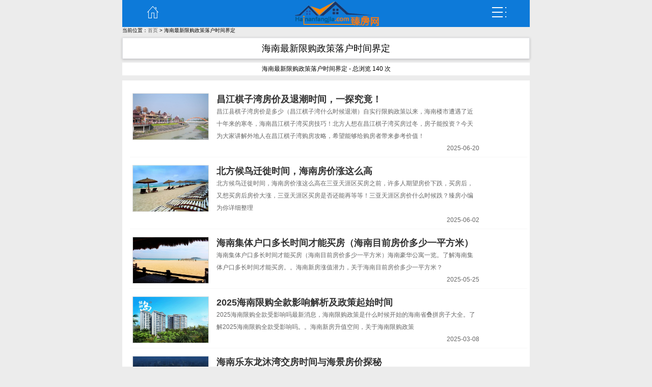

--- FILE ---
content_type: text/html; charset=utf-8
request_url: http://changjiang.91xinfang.com/tag164863/
body_size: 9404
content:
<!DOCTYPE html><!DOCTYPE html>
<html>
<head>
<meta http-equiv="Content-Type" content="text/html; charset=UTF-8">
<meta name="viewport" content="width=device-width, initial-scale=1.0, maximum-scale=1.0, user-scalable=no" />
<meta name="applicable-device" content="pc,mobile">
<meta name="format-detection" content="telephone=no" />
<meta name="apple-mobile-web-app-capable" content="yes" />
<meta http-equiv="Cache-Control" content="no-transform" />
<meta name="apple-mobile-web-app-status-bar-style" content="black" />
<title>海南最新限购政策落户时间界定 - 91新房</title>
<meta name="Keywords" content="海南最新限购政策落户时间界定">
<meta name="description" content="提供海南最新限购政策落户时间界定，海南房子在社区环境上比较优质，适宜大家居住。海南除了在自然因素上具有良好的表现外，海南的人文风光也是房屋升值比较重要的资源，海南有着彝族、黎族等少数民族自治区域，少数民族风格以及海洋文化塑造下的海南人民热情好客，海南省也随着经济发展不断发生变化，社会稳定和谐，成为适宜大家居住的良好居所。" />
<link rel="shortcut icon" href="/favicon.ico" type="image/x-icon">
<link rel="stylesheet" href="/style/css/base.css?m3463G" />
<link rel="stylesheet" href="/style/css/tag.css?s5504W" />
<script src="/style/js/jquery.js"></script>
<script src="/style/js/base.js"></script>
<style type="text/css">
.essay_loupan {background: #fff;margin:10px 0;height:120px;padding:15px;font-size:14px;color:#666;border-bottom: 1px solid #EDEDED;}
.essay_loupan ul {float: left;width: 100%;}
.imgs {float: left;width: 30%;height:110px;text-align:center;}
.imgs img {height: 110px;width: 98%;}
.txtpy {float: left;margin-left:3%;width:66%;text-align:center;height: 30px;}
.txtpy a{float: left;width:100%;color: #3A5FCD;font-weight:bold;font-size: 18px;padding-bottom:5px;text-align:center;border-bottom:1px dashed #e7e7e7;}
.txtpy a:hover{ color:#f00;}
.txtpy span {text-align:left;height: 30px;line-height: 30px;}
.tc i {font-weight: bold;font-size:20px;color:#EE0000;font-family: Georgia;}
.tc {float: left;margin-left:3%;padding:3px;font-size: 14px;width:67%;white-space:nowrap; overflow:hidden;text-overflow:ellipsis;}
.tm {float: right;width:100%;text-align:right;white-space:nowrap; overflow:hidden;text-overflow:ellipsis;}
.tm a {padding-right:10px;font-size: 12px;color: #888;}
</style>
</head>
<body>
<div class="overflow clearfix apply-top border-bom">
        <a href="/" class="apply-home">主页</a>
        <h2><img src="/style/logo.png" alt="91新房"></h2>
        <a href="#" class="apply-pup">弹出</a></div>
<header class="i-icon mg-auto overflow area clearfix" id="apply-pup-icon">
<div id="head">
    <div class="search" style="padding:10px 0;">
		<a class="city" id="Button1" onclick="ShowDiv('MyDiv','fade')">昌江</a>
        <div class="searchBox">
 <form action="/index.php" method="get">
<input type="hidden" name="m" value="search"/><input type="hidden" name="c" value="index"/><input type="hidden" name="a" value="init"/><input type="hidden" name="siteid" value="1" id="siteid"/>
<select name="typeid"><option value="11" selected="selected"></option></select>
<input class="ipt" name="q" class="full-width rounds has-border"  type="text" onfocus="if(this.value=='请输入楼盘名称、地址') {this.value='';}" onblur="if(this.value=='') {this.value='请输入楼盘名称、地址';}" value="请输入楼盘名称、地址">
                <button id="keywords_submit_layer">搜索</button>
            </form> 
        </div>
    </div></div>
<div class="icon_new">
 <li><a href='/fangjia/'><ins class="fa fa-line-chart"></ins><span>房价</span></a></li>
 <li><a href='/loupan/'><ins class="fa fa-home"></ins><span>楼盘</span></a></li>
 <li><a href='/news/'><ins class="fa fa-pied-piper"></ins><span>资讯</span></a></li>
<li><a href="/baike/"><ins class="fa fa-book"></ins><span>百科</span></a></li>
 <li><a href='/dongtai/'><ins class="fa fa-shopping-cart"></ins><span>动态</span></a></li></div>
<script>
$(".apply-pup").click(function(){
 	$("#apply-pup-icon").slideToggle(350);	
	return false;
});
</script></header>
<!--弹出层时背景层DIV-->
<div id="fade" class="black_overlay"></div>
  <div id="MyDiv" class="city_link">
    <div class="qxc">
	  <span class="qql"><ins class="fa fa-globe"></ins>区域选择 - 当前区域：昌江</span>
      <span class="qqr" onclick="CloseDiv('MyDiv','fade')"><ins class="fa fa-times"></ins></span>
    </div>
    <div class="city_list"><h2><a href="http://www.91xinfang.com/">海南房产</a></h2>
 <div class="cities">
<ul class="ttok">
<h2>北：</h2>
<li><a href="http://haikou.91xinfang.com/" target="_blank">海口</a></li>
<li><a href="http://chengmai.91xinfang.com/" target="_blank">澄迈</a></li>
<li><a href="http://lingao.91xinfang.com/" target="_blank">临高</a></li></ul>
<ul class="ttok">
<h2>东：</h2>
<li><a href="http://wenchang.91xinfang.com/" target="_blank">文昌</a></li>
<li><a href="http://qionghai.91xinfang.com/" target="_blank">琼海</a></li>
<li><a href="http://wanning.91xinfang.com/" target="_blank">万宁</a></li></ul>
<ul class="ttok">
<h2>南：</h2>
<li><a href="http://sanya.91xinfang.com/" target="_blank">三亚</a></li>
<li><a href="http://lingshui.91xinfang.com/" target="_blank">陵水</a></li>
<li><a href="http://ledong.91xinfang.com/" target="_blank">乐东</a></li></ul>
<ul class="ttok">
<h2>西：</h2>
<li><a href="http://danzhou.91xinfang.com/" target="_blank">儋州</a></li>
<li><a href="http://dongfang.91xinfang.com/" target="_blank">东方</a></li>
<li><a href="http://changjiang.91xinfang.com/" target="_blank">昌江</a></li></ul>
<ul class="ttok">
<h2>中：</h2>
<li><a href="http://dingan.91xinfang.com/" target="_blank">定安</a></li>
<li><a href="http://tunchang.91xinfang.com/" target="_blank">屯昌</a></li>
<li><a href="http://baoting.91xinfang.com/" target="_blank">保亭</a></li>
<li><a href="http://wzs.91xinfang.com/" target="_blank">五指山</a></li></ul></div>
<div class="img"><img src="/style/city.png" alt="海南房产"></div></div></div>
<!--正文开始-->
<script>
var _czc = _czc || [];
(function () {
	var um = document.createElement("script");
	um.src = "https://v1.cnzz.com/z.js?id=1281414408&async=1";
	var s = document.getElementsByTagName("script")[0];
	s.parentNode.insertBefore(um, s);
})();
</script>

<div class="mian">
<div class="weizhi">当前位置：<a href="/">首页</a> > 海南最新限购政策落户时间界定 </div>
<div class="item-title">
<h1 class="title">海南最新限购政策落户时间界定</h1></div>
<div class="h2">海南最新限购政策落户时间界定 - 总浏览 <font>140</font> 次</div>
<div class="article_list">
<div class="news">
<ul>
<li class="phbcon">
<div class="leftimg" ><a href="http://changjiang.91xinfang.com/news/92349.html" target="_blank"><img class="lazyload" data-original="/uploadfile/2025/0620/202506200820358396.jpg" alt=""></a></div>
<div class="righttxt">
<h3><a href="http://changjiang.91xinfang.com/news/92349.html" target="_blank">昌江棋子湾房价及退潮时间，一探究竟！</a></h3>
<p><span class="peu">昌江县棋子湾房价是多少（昌江棋子湾什么时候退潮）自实行限购政策以来，海南楼市遭遇了近十年来的寒冬，海南昌江棋子湾买房技巧！北方人想在昌江棋子湾买房过冬，房子能投资？今天为大家讲解外地人在昌江棋子湾购房攻略，希望能够给购房者带来参考价值！</span></p>
<p><span class="peww">2025-06-20</span></p></div></li>
<li class="phbcon">
<div class="leftimg" ><a href="http://sanya.91xinfang.com/news/91713.html" target="_blank"><img class="lazyload" data-original="/uploadfile/20250602/202506020334362688.jpg" alt=""></a></div>
<div class="righttxt">
<h3><a href="http://sanya.91xinfang.com/news/91713.html" target="_blank">北方候鸟迁徙时间，海南房价涨这么高</a></h3>
<p><span class="peu">北方候鸟迁徙时间，海南房价涨这么高在三亚天涯区买房之前，许多人期望房价下跌，买房后，又想买房后房价大涨，三亚天涯区买房是否还能再等等！三亚天涯区房价什么时候跌？臻房小编为你详细整理    </span></p>
<p><span class="peww">2025-06-02</span></p></div></li>
<li class="phbcon">
<div class="leftimg" ><a href="http://www.91xinfang.com/news/91446.html" target="_blank"><img class="lazyload" data-original="/uploadfile/20250525/202505250336171226.jpg" alt=""></a></div>
<div class="righttxt">
<h3><a href="http://www.91xinfang.com/news/91446.html" target="_blank">海南集体户口多长时间才能买房（海南目前房价多少一平方米）</a></h3>
<p><span class="peu">海南集体户口多长时间才能买房（海南目前房价多少一平方米）海南豪华公寓一览。了解海南集体户口多长时间才能买房。。海南新房涨值潜力，关于海南目前房价多少一平方米？</span></p>
<p><span class="peww">2025-05-25</span></p></div></li>
<li class="phbcon">
<div class="leftimg" ><a href="http://www.91xinfang.com/news/89227.html" target="_blank"><img class="lazyload" data-original="/uploadfile/2025/0308/202503080335519718.jpg" alt=""></a></div>
<div class="righttxt">
<h3><a href="http://www.91xinfang.com/news/89227.html" target="_blank">2025海南限购全款影响解析及政策起始时间</a></h3>
<p><span class="peu">2025海南限购全款受影响吗最新消息，海南限购政策是什么时候开始的海南省叠拼房子大全。了解2025海南限购全款受影响吗。。海南新房升值空间，关于海南限购政策</span></p>
<p><span class="peww">2025-03-08</span></p></div></li>
<li class="phbcon">
<div class="leftimg" ><a href="http://ledong.91xinfang.com/news/89051.html" target="_blank"><img class="lazyload" data-original="/uploadfile/2025/0304/202503040330422413.jpg" alt=""></a></div>
<div class="righttxt">
<h3><a href="http://ledong.91xinfang.com/news/89051.html" target="_blank">海南乐东龙沐湾交房时间与海景房价探秘</a></h3>
<p><span class="peu">乐东龙沐湾什么时候能交房，乐东龙沐湾海景房一般多少钱一平米选择乐东龙沐湾海景房是聪明还是愚昧？2025乐东龙沐湾一线海景房升值快吗？。。。乐东龙沐湾海景房升值空间全面分析，海南陈霞给你详细的介绍。。。。</span></p>
<p><span class="peww">2025-03-04</span></p></div></li>
<li class="phbcon">
<div class="leftimg" ><a href="http://dongfang.91xinfang.com/news/88467.html" target="_blank"><img class="lazyload" data-original="/uploadfile/2025/0209/202502090342036492.jpg" alt=""></a></div>
<div class="righttxt">
<h3><a href="http://dongfang.91xinfang.com/news/88467.html" target="_blank">东方跟九所重庆人买哪个好？海南东方市买房哪个时间段便宜？</a></h3>
<p><span class="peu">东方跟九所重庆人买哪个好？海南东方市买房哪个时间段便宜？东方商品房怎样？海南东方房价爆涨是真是假，东方市买房子哪里适合？东方 PK 九所哪个好？东方跟九所重庆人买哪个好？ 海南东方市买房哪个时间段便宜？</span></p>
<p><span class="peww">2025-02-09</span></p></div></li>
<li class="phbcon">
<div class="leftimg" ><a href="http://sanya.91xinfang.com/news/87551.html" target="_blank"><img class="lazyload" data-original="/uploadfile/2025/0108/202501080340552840.jpg" alt=""></a></div>
<div class="righttxt">
<h3><a href="http://sanya.91xinfang.com/news/87551.html" target="_blank">什么时间去亚龙湾买房最便宜？亚龙湾跟海棠湾上海外地人选哪个？</a></h3>
<p><span class="peu">什么时间去亚龙湾买房最便宜？亚龙湾跟海棠湾上海外地人选哪个？三亚亚龙湾房产怎么样？海南亚龙湾房价能跌吗，亚龙湾购房那里好？亚龙湾 PK 海南海棠湾哪个好？亚龙湾跟海棠湾上海外地人选哪个？ 什么时间去亚龙湾买房最便宜？</span></p>
<p><span class="peww">2025-01-08</span></p></div></li>
<li class="phbcon">
<div class="leftimg" ><a href="http://haikou.91xinfang.com/news/87157.html" target="_blank"><img class="lazyload" data-original="/uploadfile/2024/1229/202412290822229377.jpg" alt=""></a></div>
<div class="righttxt">
<h3><a href="http://haikou.91xinfang.com/news/87157.html" target="_blank">海口琼山区养老宜居哪个楼盘最好卖，海口和琼山合并时间</a></h3>
<p><span class="peu">海口和琼山合并时间，海口琼山区养老宜居哪个楼盘最好卖，海口琼山区养老宜居哪个楼盘最好，海口市琼山区真的适合养老吗，海口琼山区属热带海洋性季风气候。。。了解海口琼山区养老宜居哪个楼盘最好卖，关于海口和琼山合并时间</span></p>
<p><span class="peww">2024-12-29</span></p></div></li>
<li class="phbcon">
<div class="leftimg" ><a href="http://wenchang.91xinfang.com/news/83106.html" target="_blank"><img class="lazyload" data-original="/uploadfile/2024/0707/202407070836097658.jpg" alt=""></a></div>
<div class="righttxt">
<h3><a href="http://wenchang.91xinfang.com/news/83106.html" target="_blank">什么时间去文昌清澜购房比较便宜（文昌清澜有什么景点）</a></h3>
<p><span class="peu">什么时间去文昌清澜购房比较便宜（文昌清澜有什么景点）海南文昌清澜房价一涨一跌都引起大家的瞩目，买一套文昌清澜的房子是很多“候鸟”老人的理想居所，那么，什么时间去文昌清澜购房比较便宜。。。不如先来了解文昌清澜房价多少钱~~</span></p>
<p><span class="peww">2024-07-07</span></p></div></li>
<li class="phbcon">
<div class="leftimg" ><a href="http://www.91xinfang.com/news/82949.html" target="_blank"><img class="lazyload" data-original="/uploadfile/2024/0702/202407020836067276.jpg" alt=""></a></div>
<div class="righttxt">
<h3><a href="http://www.91xinfang.com/news/82949.html" target="_blank">海南房产限购时间是几月份开始（海南限购政策2018细则）</a></h3>
<p><span class="peu">海南房产限购时间是几月份开始（海南限购政策2018细则）海南豪华新房汇总。了解海南房子限购什么时候能放开。。海南楼盘涨值空间，关于海南限购政策</span></p>
<p><span class="peww">2024-07-02</span></p></div></li>
<ul></div></div>

<div class="article_list">
<div class="news"><h2><ins class="fa fa-internet-explorer"></ins>海南最新限购政策落户时间界定动态</h2>
<ul>


<li class="phbcon">
<div class="leftimg" ><a href="http://lingshui.91xinfang.com/dongtai/178500.html" target="_blank"><img class="lazyload" data-original="/uploadfile/20251027/202510270816501035.jpg" alt="海南陵水房价能增值吗？《顺泽福湾》新房全面解读~"></a></div>
<div class="righttxt">
<h3><a href="http://lingshui.91xinfang.com/dongtai/178500.html" target="_blank">海南陵水房价能增值吗？《顺泽福湾》新房全面解读~</a></h3>
<p><span class="peu">海南陵水房价能增值吗？《顺泽福湾》新房全面解读~，陵水买房攻略2025，顺泽福湾楼盘详情，顺泽福湾楼盘地址，2025顺泽福湾全面解读，海南陈霞给你详细的介绍。。。。</span></p>
<p><span class="peww">2025-10-27</span></p></div></li>


<li class="phbcon">
<div class="leftimg" ><a href="http://wn.91xinfang.com/dongtai/178499.html" target="_blank"><img class="lazyload" data-original="/uploadfile/20251027/202510270816442528.jpg" alt="万宁阳光熙园适合老人长期居住，万宁养老靠谱吗"></a></div>
<div class="righttxt">
<h3><a href="http://wn.91xinfang.com/dongtai/178499.html" target="_blank">万宁阳光熙园适合老人长期居住，万宁养老靠谱吗</a></h3>
<p><span class="peu">万宁阳光熙园适合老人长期居住，万宁养老靠谱吗海南万宁房价强势上升，万宁阳光熙园房价能上升多少？万宁阳光熙园房价趋势全面剖析，海南陈霞给你详细的介绍。。。。</span></p>
<p><span class="peww">2025-10-27</span></p></div></li>


<li class="phbcon">
<div class="leftimg" ><a href="http://haikou.91xinfang.com/dongtai/178498.html" target="_blank"><img class="lazyload" data-original="/uploadfile/20251027/202510270816266896.jpg" alt="外地人公务员怎么在海口购房？信达·海天下Pk春阳江城国际楼盘对比！"></a></div>
<div class="righttxt">
<h3><a href="http://haikou.91xinfang.com/dongtai/178498.html" target="_blank">外地人公务员怎么在海口购房？信达·海天下Pk春阳江城国际楼盘对比！</a></h3>
<p><span class="peu">外地人公务员怎么在海口购房？信达·海天下Pk春阳江城国际楼盘对比！ 海南海口市房价非涨不可，海南海口购房那个好？信达·海天下 PK 春阳江城国际哪个好？海口买房优势分析，海南信达·海天下VS春阳江城国际分析对比！</span></p>
<p><span class="peww">2025-10-27</span></p></div></li>


<li class="phbcon">
<div class="leftimg" ><a href="http://wenchang.91xinfang.com/dongtai/178497.html" target="_blank"><img class="lazyload" data-original="/uploadfile/20251027/202510270816113370.jpg" alt="“候鸟”老人想在文昌市购房怎么买？一品华府对比伟业西城国际买房优势是什么？"></a></div>
<div class="righttxt">
<h3><a href="http://wenchang.91xinfang.com/dongtai/178497.html" target="_blank">“候鸟”老人想在文昌市购房怎么买？一品华府对比伟业西城国际买房优势是什么？</a></h3>
<p><span class="peu">“候鸟”老人想在文昌市购房怎么买？一品华府对比伟业西城国际买房优势是什么？ 文昌房价创新高，海南买房哪里好？一品华府 PK 伟业西城国际哪个好？文昌买房优势分析，海南一品华府VS伟业西城国际分析对比！</span></p>
<p><span class="peww">2025-10-27</span></p></div></li>


<li class="phbcon">
<div class="leftimg" ><a href="http://haikou.91xinfang.com/dongtai/178496.html" target="_blank"><img class="lazyload" data-original="/uploadfile/20251027/202510270815425304.jpg" alt="阳光西海岸二手房投资分析，海南海口二手房还会涨！"></a></div>
<div class="righttxt">
<h3><a href="http://haikou.91xinfang.com/dongtai/178496.html" target="_blank">阳光西海岸二手房投资分析，海南海口二手房还会涨！</a></h3>
<p><span class="peu">阳光西海岸二手房投资分析，海南海口二手房还会涨，海口买房成奢想，阳光西海岸二手房价还能涨！。</span></p>
<p><span class="peww">2025-10-27</span></p></div></li>


<li class="phbcon">
<div class="leftimg" ><a href="http://wn.91xinfang.com/dongtai/178495.html" target="_blank"><img class="lazyload" data-original="/uploadfile/20251027/202510270815339211.jpg" alt="龙憩园中园二手房过户攻略，海南万宁二手房交易流程步骤~"></a></div>
<div class="righttxt">
<h3><a href="http://wn.91xinfang.com/dongtai/178495.html" target="_blank">龙憩园中园二手房过户攻略，海南万宁二手房交易流程步骤~</a></h3>
<p><span class="peu">龙憩园中园二手房过户攻略，海南万宁二手房交易流程步骤~龙憩园中园二手房还能买吗？海南万宁二手房增值潜力大吗？龙憩园中园如何买到有增值潜力的二手房？</span></p>
<p><span class="peww">2025-10-27</span></p></div></li>


<li class="phbcon">
<div class="leftimg" ><a href="http://chengmai.91xinfang.com/dongtai/178494.html" target="_blank"><img class="lazyload" data-original="/uploadfile/20251027/202510270815143836.jpg" alt="澄迈梦幻青年营都说买房后悔了（梦幻青年营后悔买晚了）"></a></div>
<div class="righttxt">
<h3><a href="http://chengmai.91xinfang.com/dongtai/178494.html" target="_blank">澄迈梦幻青年营都说买房后悔了（梦幻青年营后悔买晚了）</a></h3>
<p><span class="peu">澄迈梦幻青年营都说买房后悔了（梦幻青年营后悔买晚了），梦幻青年营房价及配套分析，梦幻青年营楼盘详情及售楼电话，海南澄迈房价2025最新消息。</span></p>
<p><span class="peww">2025-10-27</span></p></div></li>


<li class="phbcon">
<div class="leftimg" ><a href="http://wenchang.91xinfang.com/dongtai/178493.html" target="_blank"><img class="lazyload" data-original="/uploadfile/20251027/202510270815085289.jpg" alt="海南文昌房价2025哪个地方的房价高，铂湾国际最新价格"></a></div>
<div class="righttxt">
<h3><a href="http://wenchang.91xinfang.com/dongtai/178493.html" target="_blank">海南文昌房价2025哪个地方的房价高，铂湾国际最新价格</a></h3>
<p><span class="peu">铂湾国际最新价格，海南文昌房价2025哪个地方的房价高，铂湾国际房价及配套分析，铂湾国际楼盘详情及售楼电话，海南房价2025最新消息。</span></p>
<p><span class="peww">2025-10-27</span></p></div></li>


<li class="phbcon">
<div class="leftimg" ><a href="http://wenchang.91xinfang.com/dongtai/178492.html" target="_blank"><img class="lazyload" data-original="/uploadfile/20251027/202510270814549290.jpg" alt="现代文苑适合居住吗，现代·文苑不交房原因！"></a></div>
<div class="righttxt">
<h3><a href="http://wenchang.91xinfang.com/dongtai/178492.html" target="_blank">现代文苑适合居住吗，现代·文苑不交房原因！</a></h3>
<p><span class="peu">现代文苑适合居住吗，现代·文苑不交房原因！海南房地产行业受调控政策影响，未来文昌房地产市场会维持平稳增长态势，现代·文苑什么时候交房？现代·文苑交房时间表，下面是文昌现代·文苑楼盘交房日期的介绍。</span></p>
<p><span class="peww">2025-10-27</span></p></div></li>


<li class="phbcon">
<div class="leftimg" ><a href="http://ledong.91xinfang.com/dongtai/178491.html" target="_blank"><img class="lazyload" data-original="/uploadfile/20251027/202510270814496324.jpg" alt="乐东海景房哪个的好，龙栖湾·新半岛海景房还能买吗？"></a></div>
<div class="righttxt">
<h3><a href="http://ledong.91xinfang.com/dongtai/178491.html" target="_blank">乐东海景房哪个的好，龙栖湾·新半岛海景房还能买吗？</a></h3>
<p><span class="peu">乐东海景房哪个的好，龙栖湾·新半岛海景房还能买吗？土地供应量的锐减，导致未来海南的新建楼盘将大幅下降，龙栖湾·新半岛海景房还可以购买吗？龙栖湾·新半岛海景房能投资吗？</span></p>
<p><span class="peww">2025-10-27</span></p></div></li>
<ul></div></div>
<div class="article_list">
<div class="news"><h2><ins class="fa fa-internet-explorer"></ins>海南最新限购政策落户时间界定攻略</h2>
<ul>


<li class="phbcon">
<div class="leftimg" ><a href="http://www.91xinfang.com/news/95345.html" target="_blank"><img class="lazyload" data-original="/uploadfile/20251027/202510270918174137.jpg" alt="海南房子哪里外地人不限购，海南什么市县外地人可以买房"></a></div>
<div class="righttxt">
<h3><a href="http://www.91xinfang.com/news/95345.html" target="_blank">海南房子哪里外地人不限购，海南什么市县外地人可以买房</a></h3>
<p><span class="peu">海南什么市县外地人可以买房，海南房子哪里外地人不限购，海南房子适合居住吗？，海南自贸港2025年房价大约15345一平。。。了解海南房子哪里外地人不限购，关于海南什么市县外地人可以买房</span></p>
<p><span class="peww">2025-10-27</span></p></div></li>


<li class="phbcon">
<div class="leftimg" ><a href="http://www.91xinfang.com/news/95344.html" target="_blank"><img class="lazyload" data-original="/uploadfile/20251027/202510270918005425.jpg" alt="海南买房是不是一定要去户口所，海南省可以看到海的公寓有哪些？"></a></div>
<div class="righttxt">
<h3><a href="http://www.91xinfang.com/news/95344.html" target="_blank">海南买房是不是一定要去户口所，海南省可以看到海的公寓有哪些？</a></h3>
<p><span class="peu">海南买房是不是一定要去户口所，海南省可以看到海的公寓有哪些？海南省小房子一览。了解海南买房是不是一定要去户口所。。海南小区升值潜力，关于海南省可以看到海的公寓有哪些？</span></p>
<p><span class="peww">2025-10-27</span></p></div></li>


<li class="phbcon">
<div class="leftimg" ><a href="http://dongfang.91xinfang.com/news/95343.html" target="_blank"><img class="lazyload" data-original="/uploadfile/20251027/202510270917424924.jpg" alt="海南东方房价未来会上涨吗？东方房价2025开始下跌了吗？"></a></div>
<div class="righttxt">
<h3><a href="http://dongfang.91xinfang.com/news/95343.html" target="_blank">海南东方房价未来会上涨吗？东方房价2025开始下跌了吗？</a></h3>
<p><span class="peu">海南东方房价未来会上涨吗？东方房价2025开始下跌了吗？海口取消限价，三亚放宽限购，东方限制了住宅供应，“候鸟”该不该趋势东方买房？东方高房价还能撑多久？北方人还会急着东方买房吗，东方稀缺资源决定增值空间，海南东方房价2025年还会涨~</span></p>
<p><span class="peww">2025-10-27</span></p></div></li>


<li class="phbcon">
<div class="leftimg" ><a href="http://haikou.91xinfang.com/news/95342.html" target="_blank"><img class="lazyload" data-original="/uploadfile/20251027/202510270917242451.jpg" alt="观澜湖VS盈滨半岛哪个值得买？海南的房子有升值空间吗？"></a></div>
<div class="righttxt">
<h3><a href="http://haikou.91xinfang.com/news/95342.html" target="_blank">观澜湖VS盈滨半岛哪个值得买？海南的房子有升值空间吗？</a></h3>
<p><span class="peu">观澜湖VS盈滨半岛哪个值得买？海南的房子有升值空间吗？海南观澜湖房产怎样？海南观澜湖房价涨跌怎么样，海口市观澜湖购房那里好？观澜湖 PK 澄迈盈滨半岛哪个好？观澜湖VS盈滨半岛哪个值得买？ 海南的房子有升值空间吗？</span></p>
<p><span class="peww">2025-10-27</span></p></div></li>


<li class="phbcon">
<div class="leftimg" ><a href="http://wn.91xinfang.com/news/95341.html" target="_blank"><img class="lazyload" data-original="/uploadfile/20251027/202510270917105817.jpg" alt="万宁市房价必涨？万宁鲁能房产哪些有升值空间？"></a></div>
<div class="righttxt">
<h3><a href="http://wn.91xinfang.com/news/95341.html" target="_blank">万宁市房价必涨？万宁鲁能房产哪些有升值空间？</a></h3>
<p><span class="peu">万宁市房价必涨？万宁鲁能房产哪些有升值空间？海南万宁鲁能哪些房子未来能升值？万宁鲁能房产能升值吗？</span></p>
<p><span class="peww">2025-10-27</span></p></div></li>


<li class="phbcon">
<div class="leftimg" ><a href="http://dongfang.91xinfang.com/news/95340.html" target="_blank"><img class="lazyload" data-original="/uploadfile/20251027/202510270916594037.jpg" alt="八所镇房价多少，海南八所镇房价能不能上升"></a></div>
<div class="righttxt">
<h3><a href="http://dongfang.91xinfang.com/news/95340.html" target="_blank">八所镇房价多少，海南八所镇房价能不能上升</a></h3>
<p><span class="peu">八所镇房价多少，海南八所镇房价能不能上升海南八所镇叠拼新房大全。了解东方八所房价首付。。东方八所楼盘涨值潜力，关于海南八所镇房价能不能上升？</span></p>
<p><span class="peww">2025-10-27</span></p></div></li>


<li class="phbcon">
<div class="leftimg" ><a href="http://chengmai.91xinfang.com/news/95339.html" target="_blank"><img class="lazyload" data-original="/uploadfile/20251027/202510270916504096.jpg" alt="老城最好楼盘，海南别墅68万是真的吗"></a></div>
<div class="righttxt">
<h3><a href="http://chengmai.91xinfang.com/news/95339.html" target="_blank">老城最好楼盘，海南别墅68万是真的吗</a></h3>
<p><span class="peu">老城最好楼盘，海南别墅68万是真的吗老城镇联排新房一览。了解老城最贵的房子。。澄迈老城公寓涨值潜力，关于海南别墅投资价值大吗？</span></p>
<p><span class="peww">2025-10-27</span></p></div></li>


<li class="phbcon">
<div class="leftimg" ><a href="http://lingao.91xinfang.com/news/95338.html" target="_blank"><img class="lazyload" data-original="/uploadfile/20251027/202510270916422155.jpg" alt="东北人后悔临高马袅湾没买房，临高县马袅湾滨海国际旅游区"></a></div>
<div class="righttxt">
<h3><a href="http://lingao.91xinfang.com/news/95338.html" target="_blank">东北人后悔临高马袅湾没买房，临高县马袅湾滨海国际旅游区</a></h3>
<p><span class="peu">东北人后悔临高马袅湾没买房，临高县马袅湾滨海国际旅游区，恒大马袅湾配套日益完善，海南临高马袅湾房价一涨一跌都引起大家的瞩目，临高马袅湾房价2025最新消息。</span></p>
<p><span class="peww">2025-10-27</span></p></div></li>


<li class="phbcon">
<div class="leftimg" ><a href="http://ledong.91xinfang.com/news/95337.html" target="_blank"><img class="lazyload" data-original="/uploadfile/20251027/202510270916235996.jpg" alt="乐东房价下跌是实情还是谎言，海南乐东房子外地人能买吗？"></a></div>
<div class="righttxt">
<h3><a href="http://ledong.91xinfang.com/news/95337.html" target="_blank">乐东房价下跌是实情还是谎言，海南乐东房子外地人能买吗？</a></h3>
<p><span class="peu">乐东房价下跌是实情还是谎言，海南乐东房子外地人能买吗？海南乐东小楼盘汇总。了解乐东房价下跌是实情还是谎言。。乐东小区增值潜力全面，关于海南乐东房子外地人能买吗</span></p>
<p><span class="peww">2025-10-27</span></p></div></li>


<li class="phbcon">
<div class="leftimg" ><a href="http://www.91xinfang.com/news/95336.html" target="_blank"><img class="lazyload" data-original="/uploadfile/20251027/202510270916078936.jpg" alt="琼中海景房2025最新房价消息查询（琼中海景房2025最新房价消息）"></a></div>
<div class="righttxt">
<h3><a href="http://www.91xinfang.com/news/95336.html" target="_blank">琼中海景房2025最新房价消息查询（琼中海景房2025最新房价消息）</a></h3>
<p><span class="peu">琼中海景房2025最新房价消息查询（琼中海景房2025最新房价消息）海南琼中配套日益完善，琼中县海景房价格一涨一跌都引起大家的瞩目，海南琼中房价2025最新消息。</span></p>
<p><span class="peww">2025-10-27</span></p></div></li>
<ul></div></div>
<div class="article_list">
<div class="news"><h2><ins class="fa fa-hourglass-2"></ins>热门</h2>
<ul>
<li class="phbcon">
<div class="leftimg" ><a href="http://changjiang.91xinfang.com/detail/news-155-37348.html" target="_blank"><img class="lazyload" data-original="/uploadfile/20251024/202510240916579394.jpg" alt="昌江单身公寓，海南昌江县房价2025公寓价格！"></a></div>
<div class="righttxt">
<h3><a href="http://changjiang.91xinfang.com/detail/news-155-37348.html" target="_blank">昌江单身公寓，海南昌江县房价2025公寓价格！</a></h3>
<p><span class="peu">昌江单身公寓，海南昌江县房价2025公寓价格！昌江县联排楼盘汇总。了解昌江单身公寓。。昌江新房升值空间，关于海南昌江县房价2025公寓价格！</span></p>
<p><span class="peww">2025-10-24</span></p></div></li>
<li class="phbcon">
<div class="leftimg" ><a href="http://changjiang.91xinfang.com/detail/news-155-37284.html" target="_blank"><img class="lazyload" data-original="/uploadfile/20251020/202510200916432484.jpg" alt="昌江房价多少钱一平，昌江华田小区出租"></a></div>
<div class="righttxt">
<h3><a href="http://changjiang.91xinfang.com/detail/news-155-37284.html" target="_blank">昌江房价多少钱一平，昌江华田小区出租</a></h3>
<p><span class="peu">昌江房价多少钱一平，昌江华田小区出租海南昌江独栋别墅汇总。了解昌江楼盘华田梅岭。。昌江房子增值潜力，关于昌江县房价便宜吗？</span></p>
<p><span class="peww">2025-10-20</span></p></div></li>
<li class="phbcon">
<div class="leftimg" ><a href="http://changjiang.91xinfang.com/detail/news-155-37200.html" target="_blank"><img class="lazyload" data-original="/uploadfile/20251014/202510140916267764.jpg" alt="昌江棋子湾最新房价是多少，海南昌江棋子湾今后规划和发展！"></a></div>
<div class="righttxt">
<h3><a href="http://changjiang.91xinfang.com/detail/news-155-37200.html" target="_blank">昌江棋子湾最新房价是多少，海南昌江棋子湾今后规划和发展！</a></h3>
<p><span class="peu">昌江棋子湾最新房价是多少，海南昌江棋子湾今后规划和发展！，恒大棋子湾配套日益完善，昌江棋子湾房价一涨一跌都引起大家的瞩目，昌江棋子湾房价2025最新消息。</span></p>
<p><span class="peww">2025-10-14</span></p></div></li>
<li class="phbcon">
<div class="leftimg" ><a href="http://changjiang.91xinfang.com/detail/news-155-37185.html" target="_blank"><img class="lazyload" data-original="/uploadfile/20251013/202510130916505073.jpg" alt="海南昌江县养老房产买哪好，昌江县近期房价怎么样？"></a></div>
<div class="righttxt">
<h3><a href="http://changjiang.91xinfang.com/detail/news-155-37185.html" target="_blank">海南昌江县养老房产买哪好，昌江县近期房价怎么样？</a></h3>
<p><span class="peu">海南昌江县养老房产买哪好，昌江县近期房价怎么样？，昌江县配套日益完善，海南昌江县房价一涨一跌都引起大家的瞩目，海南昌江房价2025最新消息。</span></p>
<p><span class="peww">2025-10-13</span></p></div></li>
<li class="phbcon">
<div class="leftimg" ><a href="http://changjiang.91xinfang.com/detail/news-155-37172.html" target="_blank"><img class="lazyload" data-original="/uploadfile/20251012/202510120916434358.jpg" alt="海南昌江县买房怎么样（海南昌江县目前哪个小区的房价低）"></a></div>
<div class="righttxt">
<h3><a href="http://changjiang.91xinfang.com/detail/news-155-37172.html" target="_blank">海南昌江县买房怎么样（海南昌江县目前哪个小区的房价低）</a></h3>
<p><span class="peu">海南昌江县买房怎么样（海南昌江县目前哪个小区的房价低）海南昌江县独栋楼盘大全。了解昌江二手房价多少钱一平方。。昌江房子增值潜力，关于海南昌江县目前哪个小区的房价低？</span></p>
<p><span class="peww">2025-10-12</span></p></div></li>
<li class="phbcon">
<div class="leftimg" ><a href="http://changjiang.91xinfang.com/detail/news-158-58348.html" target="_blank"><img class="lazyload" data-original="" alt="昌江棋子湾打造新兴建设热土，共筑未来美好蓝图"></a></div>
<div class="righttxt">
<h3><a href="http://changjiang.91xinfang.com/detail/news-158-58348.html" target="_blank">昌江棋子湾打造新兴建设热土，共筑未来美好蓝图</a></h3>
<p><span class="peu">昌江棋子湾最新建设项目（昌江棋子湾有哪些项目）海南几乎没有本地刚需买房，99%以上的购房者来自于全国各地的高收入人群，海南昌江棋子湾房产多少钱？昌江棋子湾房产升值空间剖析。昌江棋子湾房产升值空间大吗？。。。关于昌江棋子湾新房价格多少臻房网详细为你介绍~~</span></p>
<p><span class="peww">2025-09-05</span></p></div></li>
<li class="phbcon">
<div class="leftimg" ><a href="http://changjiang.91xinfang.com/detail/news-158-58210.html" target="_blank"><img class="lazyload" data-original="/uploadfile/2025/0830/202508300539583909.jpg" alt="昌江新楼盘，海南昌江县小户型房价多少钱一平米"></a></div>
<div class="righttxt">
<h3><a href="http://changjiang.91xinfang.com/detail/news-158-58210.html" target="_blank">昌江新楼盘，海南昌江县小户型房价多少钱一平米</a></h3>
<p><span class="peu">昌江新楼盘，海南昌江县小户型房价多少钱一平米海南昌江小房产汇总。了解昌江房价为什么便宜。。昌江楼盘涨值空间，关于海南昌江县小户型房价多少钱一平米？</span></p>
<p><span class="peww">2025-08-30</span></p></div></li>
<li class="phbcon">
<div class="leftimg" ><a href="http://changjiang.91xinfang.com/detail/news-158-58199.html" target="_blank"><img class="lazyload" data-original="" alt="昌江房价最新动态，哪里找到超值房源？"></a></div>
<div class="righttxt">
<h3><a href="http://changjiang.91xinfang.com/detail/news-158-58199.html" target="_blank">昌江房价最新动态，哪里找到超值房源？</a></h3>
<p><span class="peu">昌江县城房价走势最新消息，昌江县目前房价哪里便宜？海南昌江叠拼别墅大全。了解昌江县城房价走势最新消息。。昌江新房升值潜力，关于昌江县目前房价哪里便宜？</span></p>
<p><span class="peww">2025-08-30</span></p></div></li>
<li class="phbcon">
<div class="leftimg" ><a href="http://changjiang.91xinfang.com/detail/news-158-58165.html" target="_blank"><img class="lazyload" data-original="/uploadfile/2025/0828/202508280538424443.jpg" alt="昌江县的房价，昌江工作哪买房子合适呢"></a></div>
<div class="righttxt">
<h3><a href="http://changjiang.91xinfang.com/detail/news-158-58165.html" target="_blank">昌江县的房价，昌江工作哪买房子合适呢</a></h3>
<p><span class="peu">昌江县的房价，昌江工作哪买房子合适呢昌江叠拼房子大全。了解昌江工作哪买房子合适。。昌江小区涨值空间，关于近期昌江县哪里房价最贵？</span></p>
<p><span class="peww">2025-08-28</span></p></div></li>
<li class="phbcon">
<div class="leftimg" ><a href="http://changjiang.91xinfang.com/detail/news-158-58127.html" target="_blank"><img class="lazyload" data-original="http://qxc.ifang0898.com/uploadfile/2025/0827/202508270844491614.jpg" alt="昌江房产涨幅揭秘银湾天麓引领新一轮房价上涨潮！"></a></div>
<div class="righttxt">
<h3><a href="http://changjiang.91xinfang.com/detail/news-158-58127.html" target="_blank">昌江房产涨幅揭秘银湾天麓引领新一轮房价上涨潮！</a></h3>
<p><span class="peu">银湾天麓二手房都涨价了，昌江房子谁涨得最多？银湾天麓二手房还能升值吗？海南二手房升值潜力大吗？银湾天麓如何买到有涨值潜力的二手房？</span></p>
<p><span class="peww">2025-08-27</span></p></div></li>
<ul></div></div>
<div class="article-lits">
<span class="p120"><ins class="fa fa-heart"></ins>猜你喜欢</span>
      <div class="article-tags">
           <ul>
 
<li><a href="http://baoting.91xinfang.com/tag210634/" target="_blank">海口万科新海岸二手房</a></li>
<li><a href="http://wzs.91xinfang.com/tag210633/" target="_blank">海口万绿园一号二手房首付</a></li>
<li><a href="http://changjiang.91xinfang.com/tag210632/" target="_blank">海口万缘园海口湾复式二手房</a></li>
<li><a href="http://wzs.91xinfang.com/tag210631/" target="_blank">海口万达一号公馆二手房</a></li>
<li><a href="http://wzs.91xinfang.com/tag210630/" target="_blank">海口万达广场loft二手房</a></li>
<li><a href="http://qionghai.91xinfang.com/tag210629/" target="_blank">海口万达文旅城二手房</a></li>
<li><a href="http://dongfang.91xinfang.com/tag210628/" target="_blank">海口三十万下二手房</a></li>
<li><a href="http://dingan.91xinfang.com/tag210627/" target="_blank">海口三十万左右的二手房</a></li>
<li><a href="http://dongfang.91xinfang.com/tag210626/" target="_blank">海口三叶铭豪二手房出售信息</a></li>
<li><a href="http://sanya.91xinfang.com/tag210625/" target="_blank">海口三弦慧府毛坯二手房</a></li>
           </ul>
       </div></div></div>
<footer id="footer">
    <p>Copyright © 2018 sanya.91xinfang.com <a href="https://beian.miit.gov.cn" target="_blank" >琼ICP备16000513号-3</a> <a href="/sitemap.xml">sitemap</a>  By：秋心草  <a href="http://www.91xinfang.com/baike/list-160-1.html">百科</a>
<a href="http://www.91xinfang.com/baike/list-161-1.html">知识</a>
<a href="http://www.91xinfang.com/baike/list-162-1.html">经验</a>
<a href="http://www.91xinfang.com/baike/list-163-1.html">常识</a></p>
	<p>91xinfang.com是<a href="http://sanya.91xinfang.com/">海南房产</a>网络展示平台,<a href="/fangjia/">海南海南房价</a>走势在线查询,提供及时的<a href="/news/">海南房地产</a>新闻资讯内容以及全面的<a href="/loupan/">海南楼盘</a>网上浏览。</p>
<p>
<a href="http://www.91xinfang.com/tag2317/" title="海南房产走势" target="_blank">海南房产走势</a>
<a href="http://www.91xinfang.com/tag32031/" title="海南购房资格解答" target="_blank">海南购房资格解答</a>
<a href="http://www.91xinfang.com/tag2086/" title="海南别墅" target="_blank">海南别墅</a>
<a href="http://www.91xinfang.com/tag2351/" title="海南房价下跌" target="_blank">海南房价下跌</a>
<a href="http://www.91xinfang.com/tag2103/" title="琼中别墅" target="_blank">琼中别墅</a>
<a href="http://www.91xinfang.com/tag2372/" title="琼中房价下跌" target="_blank">琼中房价下跌</a>
<a href="http://www.91xinfang.com/tag1874/" title="海南期房" target="_blank">海南期房</a>
<a href="http://www.91xinfang.com/tag1380/" title="琼中房价走势" target="_blank">琼中房价走势</a>
<a href="http://www.91xinfang.com/tag1656/" title="海南养老" target="_blank">海南养老</a>
<a href="http://www.91xinfang.com/tag1677/" title="白沙养老" target="_blank">白沙养老</a>
<a href="http://www.91xinfang.com/tag2263/" title="海南房价多少" target="_blank">海南房价多少</a>
<a href="http://www.91xinfang.com/tag1768/" title="琼中房产" target="_blank">琼中房产</a>
<a href="http://www.91xinfang.com/tag1023/" title="海南房价多少" target="_blank">海南房价多少</a>
<a href="http://www.91xinfang.com/tag1233/" title="海南新楼盘" target="_blank">海南新楼盘</a>
<a href="http://www.91xinfang.com/tag1740/" title="海南房产" target="_blank">海南房产</a>
</p>
  <a id="goTop" title="返回顶部" href="javascript:scroll(0,0)"><ins class="fa fa-arrow-up"></ins></a>
</footer>
<script>
(function(){
    var bp = document.createElement('script');
    var curProtocol = window.location.protocol.split(':')[0];
    if (curProtocol === 'https') {
        bp.src = 'https://zz.bdstatic.com/linksubmit/push.js';        
    }
    else {
        bp.src = 'http://push.zhanzhang.baidu.com/push.js';
    }
    var s = document.getElementsByTagName("script")[0];
    s.parentNode.insertBefore(bp, s);
})();
</script>

<script src="http://www.91xinfang.com/style/js/jquery.lazyload.js?v=1.9.1"></script>
<script type="text/javascript" charset="utf-8">
  $(function() {
      $("img.lazyload").lazyload({effect: "fadeIn", placeholder : "/style/loading.jpg"});
  });
</script></body></html>
  

--- FILE ---
content_type: text/css
request_url: http://changjiang.91xinfang.com/style/css/base.css?m3463G
body_size: 3236
content:
/*-------------------by:秋心草 2018-05-30---------*/
@charset "utf-8";
@import url("icon.css");
*{ margin: 0;padding:0;}li{list-style: none;}img{ border: 0;}.fl{ float: left;}.fr{ float: right;}a{text-decoration: none;}
body{ background: #ececec; font-size: 62.5%;font-family: "Microsoft Yahei",sans-serif; width:100%;}
.clear{ clear: both;}
.clearfix:after{ visibility: hidden;display: block;font-size: 0;content:" ";clear: both;height: 0;}
.clearfix{ *zoom:1;}
html,body,p,h1,h2,h3,h4,h5,h6,form,input,textarea,select,button,fieldset,legend,img,ul,ol,li,dl,dt,dd,th,td,pre,blockquote{margin:0;padding:0}html{height:100%;-webkit-text-size-adjust:100%;-ms-text-size-adjust:100%;-webkit-font-smoothing:antialiased}body,button,input,select,textarea{-webkit-font-smoothing:antialiased}img,fieldset{border:0;vertical-align:middle}input{padding:0;margin:0;outline:0}
.dis-none{ display:none}
h1,h2,h3,h4,h5,h6{font-weight:normal}
ins{text-decoration: none;}
a{ color:#666; text-decoration:none;}
a:hover{ color:#0d7ad9;}
a:active{ color:#C96;}
a:focus{ outline:none; }
a:hover,a:active { outline: 0; }
img{ border: 0; -ms-interpolation-mode: bicubic; vertical-align: middle;}
/*-------------------global css end---------*/
#head{ width:100%; overflow:hidden; box-sizing:border-box; background:#fff; }
#head .logobox{ overflow:hidden;padding:0 15px; }
#head .logo{ float:left; width:30%; height:30px; margin:10px 0 0; background-size:contain; }
#head .logo img {width:100%; height:30px;}
#head .tel{ float:right; line-height:30px; margin:10px 0 0;font-size: 1.4em; }
#head .tel b{ float:left; font-weight:normal; }
#head .tel span{ float:left; background:url(/style/i/tel.png) left center no-repeat; width:20px; height:20px;background-size:contain; margin-right:5px;margin-top:5px;}
#head .tel a{ float:left; color:#1b71e0;}
#head .search{float:left;width: 100%;border:0;display:block;margin:0;background:transparent; height:auto;}
#head .search a{float:left;font-size:14px;width: 20%;text-align:center;line-height:52px;box-sizing:border-box;padding-left:5px;position:relative;overflow:hidden;text-overflow:ellipsis;white-space:nowrap;}
#head .search a:before{ content:''; position:absolute; width:0; height:0; border-left:transparent 6px solid; border-right:transparent 6px solid; border-top:#999 8px solid; margin:auto; right:0; top:0; bottom:0;}
#head .searchBox{float:left;width: 80%;box-sizing:border-box;padding-left:10px;}
#head .searchBox select {display:none}
#head .searchBox button {float:left;width:20%;height:40px;line-height:40px;text-align: center;font-size: 1.6em;border-radius:10px;border: 1px solid #eee;background: #e91c35;color: #fff;margin:6px 0 6px 10px;}
#head .searchBox input{ float:left;width:75%; height:40px; border-radius:10px; margin:6px 0; padding-left:20px; box-sizing:border-box; border:#e5e5e5 1px solid;}
.icon_new{float:left;width:100%; padding-top:15px;border-top:solid 10px #ececec;background:#fff;height:90px;}
.icon_new li{float:left;width:20%;text-align:center;margin-bottom:20px;}
.icon_new li span {display:block;width:100%;height:24px; line-height:24px;color: #0d7ad9;font-size:16px;padding-top:3px;}
.icon_new ins {width:55px;height:45px;background:#fff;font-size:45px;color: #0d7ad9;}
.icon_new li:hover ins{color: #f00;}
.icon_new li span:hover {color: #f00;}
.icon_new li.on ins{color: #f00;}
.icon_new li.on span{color: #f00;}
/*------------links css ---------*/
.wks {float: left;width:100%;background: #fff;border-top:solid 10px #ececec;}
.wks .h3{float: left;width:100%;height:35px;line-height:35px;border-bottom: 1px solid #ddd;}
.wks .h3 span {float: left;padding:0 10px;}
.wks ul {float: left;padding:10px;}
.wks a{float: left;margin-right:5px;line-height:18px;}
/*------------footer css ---------*/
.footer{ 
    float:left;width:100%;border-top:solid 10px #ececec;
    padding:10px 0;
	height: 4rem;
	background: #fff; 
	border-top: 1px solid #dedddd; 
	text-align: center;
	margin-bottom:56px;

}
.footer p{  
	padding: 10px;
}
.footer a{color:#000;}
/*------------footer css ---------*/
#footer{ 
    float:left;width:100%;border-top:solid 10px #ececec;
    padding:10px 0;
	background: #fff; 
	text-align: center;
	margin-bottom:56px;

}
#footer p{}
#footer a{color:#000;}
/*------------footer css ---------*/
footer{ 
    float:left;width:100%;border-top:solid 10px #ececec;
    padding:10px 0;
	background: #fff; 
	border-top: 1px solid #dedddd; 
	text-align: center;
	margin-bottom:50px;

}
footer font {color:#f00;font-size:18px;font-weight:bold;}
footer a{color:#000;}
footer p{  
	padding:5px 0;font-size: 10px; 
}
footer .webs a{ 
	font-size: 10px; 
	display: inline-block; 
	border-right: 1px solid #757575; 
	color: #757575; 
	padding: 0 10px;
}
footer .webs .active{ color: #000;}

/*------------footer css end---------*/
.bottom{position: fixed; left: 0px; float:left; bottom: 0px; background: #4292F1; width: 100%; padding: 10px 0;z-index:99;border-top:1px solid #f5f5f5;box-shadow:2px 2px 2px 2px #ddd;}
.bottom_main li{ border-radius: 3px; width: 40%; background: #fff; text-align: center; float: left; height: 40px; line-height: 40px; margin: 0 5%;}
.bottom_main li a{color:#e87313; display: block;}
.bottom_main li:first-child a{padding-left:20px; color:#e87313; display: block;}
.bottom_main li a.bg1{ background:url(/style/foot-btn1.png) 23% 5px no-repeat; background-size:auto 75%;}
.bottom_main li a.bg2{ background:url(/style/foot-btn3.png) 23% 5px no-repeat; background-size:auto 75%;}
.bottom {padding:0;border-top:1px solid #E1E1E1;}
.bottom_main ul {margin:0 auto;}
.bottom_main li {width:36%;background:0;margin:0;height:45px;line-height:45px;}
.bottom_main li:first-child {width:27%;}
.bottom_main li a {font-size:0.8rem; display:block;}
.bottom_main li a.bg3 {background:#FB8D3A;color:#fff; background:rgba(251,141,58,1) url(/style/tubiao1.png) no-repeat scroll 20% 11px / auto 45%; padding-left: 22px;}
.bottom_main li a.bg2 {color:#000;background-position:8% 8px;background-color:#ffffff; background-size: 28%; padding-left: 25px; }
.bottom_main li a.bg1 {color:#fff;background-position:20% 8px; background-size: 20%; padding-left: 25px;}
.kanfang {width: 100%;height: auto;background: #fff;padding: 10px 0;margin-bottom:10px;}
.kanfang h2 {height:40px;line-height:40px;border-bottom:solid 1px #f4f4f4;text-align: center;}
.kanfang iframe {display:block;width:95%;height:300px;margin:0 auto;}

#goTop{  
display: none;
cursor:pointer;
background:rgba(0,0,0,0.4);
filter:alpha(opacity=40);
color:#fff;
position: fixed;
width:40px;
height:40px;
right:10px;
bottom:50px;
z-index:100;
border-radius:10px;}
#goTop ins {display:block;color:#fff;font-size: 20px;padding-top:10px;}
#goTop:hover{background:rgba(0,0,0,0.8);filter:alpha(opacity=80);}

/* TOP简缩版 */
.mg-auto{ margin-left:auto; margin-right:auto; position:relative;}
.area{ width:100%;}
#apply-pup-icon{ display:none;}
#apply-pup-rm{ display:block;}
.overflow{ overflow:hidden;}
.apply-top{  width: 100%; height:3.3rem; background: #0d7ad9; position:relative;}
.apply-top a{ display:block; float:left; position:relative; z-index:10; font:400 1.5em/3.2em 'simsun'; text-indent:-100em; overflow:hidden;}
.apply-top .apply-return{ width:15%; background:url(/style/topback.png) 50% 50% no-repeat; background-size:auto 48%;}
.apply-top .apply-home{width:15%; background:url(/style/default.png) 50% 50% no-repeat; background-size:auto 48%;}
.apply-top #apply-home{ margin-left:15%;}
.apply-top .apply-pup{float:right;width:15%;background:url(/style/nav.png) 50% 50% no-repeat; background-size:auto 40%;}
.apply-top .apply-pup-hover{ background:url(../i/nav2.png)50% 50% no-repeat; background-size:auto 40%;}
.apply-top .apply-default{ width:15%; background:url(/style/default.png) 50% 50% no-repeat; background-size:auto 48%;}
.apply-top h2{ width:70%; margin-left:18%; text-align:center; position:absolute; top:0; left:0; z-index:1; font:400 2em/2.5em 'microsoft yahei'; color:#FFF;}
.apply-top h2 img {height:50px;}
.apply-top .apply-fx{width:50px;background:url(/style/xq_nav.png)50% 50% no-repeat;background-position:-32px -32px!important;background-size:auto 75px;}

.error {float:left;width:100%;border-top:solid 10px #ececec;padding:10px 0;background: #fff; text-align: center;}
.error h1 {font:400 2em/2.5em 'microsoft yahei'; color:#f00;font-weight:bold;}
.cw404 {float:left;width:100%;border-top:solid 10px #ececec;padding:50px 0;background: #fff;}
.cw404 a{color:#3A5FCD;}
.cw404 a:hover{ color:#f00;}
.cw404 p {line-height: 30px;}
.cw404 .left{float:left;width:40%;text-align: right;}
.cw404 .left img{padding-right:10px;}
.cw404 .right{float:left;width:60%;text-align: left;font-size:16px;}
.cw404 .font {font-size:45px;font-weight:bold;font-size:60px;color:#3A5FCD;display:inline;font-family:Arial;height:50px;line-height:50px;}
.cw404 .right li{float:left;margin-left:10px;text-align:center;margin:10px 10px 10px 0;}

/*遮罩*/

.black_overlay{clear:both;display: none;position: absolute;top: 0%;left: 0%;width: 100%;height: 100%;background-color: black;z-index:1001;-moz-opacity: 0.8;opacity:.80;filter: alpha(opacity=80);}
.city_link {display: none;position: absolute;top: 10%;left: 10%;width: 80%;height: auto;border: 10px solid #ddd;background-color: white;z-index:1002;overflow: auto;}
.city_link .qxc{width: 100%;height:35px;cursor: default;line-height:30px;border-bottom:1px solid #ddd;}
.city_link .qql {float:left;width:80%;font-weight:bold;font-size:18px;color:#3A5FCD;padding-top:5px;}
.city_link .qql ins {padding:0 10px;font-size:20px;}
.city_link .qqr {float:right;text-align: right;width:20%;font-weight:bold;font-size:24px;}
.city_link .qqr ins {width:28px;height:28px;line-height:28px;border-radius:20px;border:2px solid #000;background: #000;color:#fff;text-align: center;}
.city_list {padding:10px;}
.city_list h2 {color:#3A5FCD;text-align: center;font-size:18px;padding:5px 0;font-weight:bold;}
.city_list .cities{float:left;width:100%;padding:30px 0;}
.city_list .cities ul{float:right;display:block;}
.city_list .cities ul:first-child{float:left}
.city_list .cities li{line-height:40px;font-size:15px;}
.city_list .cities span{margin-right:10px;color:#999}
.city_list .cities a{padding:0 10px}
.city_list .ttok {width:100%;border-bottom:1px dashed #e7e7e7;margin-bottom:10px;}
.city_list .ttok h2{float:left;width:50px;color:#22bae0;padding:0 10px;}
.city_list .ttok li{float:left;line-height:30px;}
.city_list .img{display: none;}
/* PC端 */
@media only screen and (min-width:960px){
body{ background: #ececec; font-size: 62.5%;font-family: "Microsoft Yahei",sans-serif;margin:0 auto;width:800px;}
.apply-top {width:800px;margin:0 auto;}
#head {width:800px;margin:0 auto;}
.icon_new {clear:both;width:800px;margin:auto;padding-top:15px;border-top:solid 10px #ececec;background:#fff;height:90px;overflow:hidden;}
.news_article{clear:both;width:800px;margin:10px 0 auto;overflow:hidden;}
.article_list {clear:both;width:800px;margin:0 auto;overflow:hidden;}
.wks {clear:both;width:800px;margin:0 auto;overflow:hidden;}
#footer {clear:both;width:800px;margin:0 auto;margin-bottom:10px;overflow:hidden;}
.bottom {display: none;}
#goTop{  display: none;cursor:pointer;background:rgba(0,0,0,0.4);filter:alpha(opacity=40);color:#fff;position: fixed;width:40px;height:40px;right:10px;bottom:10px;z-index:100;border-radius:10px;}
.city_link {display: none;position:fixed;top:10%;right:0;left:0;bottom:0;margin:auto;width: 780px;height:400px;border: 10px solid #ddd;z-index:1002;}
.city_list .cities{float:left;width:50%;padding:30px 0;}
.city_list .img{display:block;float:left;width:50%;}
.city_list .img img{padding:0 10px;height:300px;}
}

--- FILE ---
content_type: text/css
request_url: http://changjiang.91xinfang.com/style/css/tag.css?s5504W
body_size: 1280
content:
.item-title {margin:7px 0;overflow: hidden;background: #fff;box-shadow: 0px 1px 5px rgba(0, 0, 0, 0.2);word-wrap: break-word;border: 1px solid;border-color: #e5e6e9 #dfe0e4 #d0d1d5;}
.item-title h1 {font-size: 18px;line-height:40px;text-align:center;}
.item-title h2 {font-size: 18px;line-height:40px;text-align:center;}
.h2 {font-size:12px;line-height:25px;text-align:center;background: #fff;}
.item-title span {color:#666;font-size: 12px;height:25px;line-height:25px;padding-left:10px;}
.item-title i {font-style: normal;}
.article_list {margin-top:10px;overflow: hidden;background: #fff;}
.article_list .news {padding:10px;}
.article_list .news h2 {float:left;width:100%;font-weight:bold;font-size:14px; height:35px;padding-bottom:10px;margin-bottom:10px;line-height:35px;border-bottom:1px solid #ddd;}
.article_list .news h2 a{color:#000;}
.article_list .news h2 ins {padding:0 10px;font-size:20px;}
.article_list .news ul {padding:5px;}
.article_list .news li {float:left;width:100%;border-bottom: 1px solid #f7f7f7;margin:5px 0;padding:5px;}
.article_list .news li:hover {border-bottom: 1px solid #ddd;}
.article_list .news li:hover dd.txt-name span#name{color:#0d7ad9;}
.article-lits {margin-top:10px;clear:both;height:auto !important;overflow: hidden;background: #fff;}
.article-lits dl {float:left;width:100%;height: 36px;line-height: 36px;border-bottom: 2px solid #e8e8e8;}
.article-lits h2 {float:left;padding:0 15px;font-size: 18px;color: #000000;height: 36px;line-height: 36px;border-bottom: 2px solid #f66;}
.article-lits span {float:left;height: 36px;line-height: 36px;padding-left:10px;}
.article-lits div {float:left;width:100%;}
.article-tags ul {padding:10px;}
.article-tags ul li{width:auto;float:left; line-height:28px; text-align:center;padding:0 10px;}
.article-tags ul li a {color:#000;}
.p120 {color:#0d7ad9;font-size:16px;font-weight:bold;}
.p120 ins {padding:0 5px;}
.h3{clear:both;*zoom:1; padding:3px 0px;background:#fff;font-size:14px;text-align: center;line-height:25px;box-shadow: 0px 1px 5px rgba(0, 0, 0, 0.2);word-wrap: break-word;border: 1px solid;border-color: #e5e6e9 #dfe0e4 #d0d1d5;}
.h3 font {color:#f00;}
li.phbcon {float:left;display:block;padding:5px;border-bottom:1px solid #d9d9d9;width:100%;}
li.phbcon:hover{ background:#fafafa;}
.phbcon .leftimg{width:31%;max-width:150px;float:left; display: inline-block; border:1px solid #ddd; box-sizing:border-box;}
.phbcon .leftimg img{ display:block; width:100%;height:90px;}
.phbcon .righttxt{width:67%; float:left; margin-left:2%;}
.phbcon h3{ display:block; height:24px; line-height:24px;font-weight: bold; font-size:18px; color:#333; padding-right:10px; overflow:hidden; white-space:nowrap;  text-overflow:ellipsis;}
.phbcon h3 a {color:#333;}
.phbcon h3 span{font-size:1.24rem; color:#999; margin-left:5px;}
.phbcon h3 span a {color:#999;}
.phbcon .righttxt p{ height:24px; line-height:24px; color:#666; font-size:12px; display:block; width:100%;}
.phbcon .righttxt p span{float: left;overflow: hidden;}
.phbcon .righttxt p span.pel{width:55%;}
.phbcon .righttxt p span.per{width:45%;text-align:right;}
.phbcon .righttxt p span.peww{width:100%;text-align:right;}
.phbcon .righttxt p span.pcity{width:30%;}
.phbcon .righttxt p span.pjunjia{width:70%;text-align:right;}
.phbcon .righttxt p span.peu{width:100%;}
.phbcon .righttxt p span i{ color:#ff0000;}
.phbcon .righttxt p font {font-weight: bold;font-size:18px;color:#EE0000;font-family: Georgia;padding:0 5px;}
.phbcon .righttxt p em {padding:0 15px;line-height:28px;background: #0d7ad9;color:#fff;}
.phbcon a:hover{ color:#f00;}
.phbcon .newstxt{width:100%; float:left;}
.phbcon .newstxt p{ height:24px; line-height:24px; color:#666; font-size:1.2rem; display:block; width:100%;}
.phbcon .newstxt p span{float: left;overflow: hidden;}
.phbcon .newstxt p span.pel{width:55%;}
.phbcon .newstxt p span.per{width:45%;text-align:right;}
.phbcon .newstxt p span.peu{width:100%;}
.phbcon .newstxt p span i{ color:#ff0000;}


.essay_loupan {background: #fff;margin:10px 0;height:120px;padding:15px;font-size:14px;color:#666;border-bottom: 1px solid #EDEDED;}
.essay_loupan ul {float: left;width: 100%;}
.imgs {float: left;width: 30%;height:110px;text-align:center;}
.imgs img {height: 110px;width: 98%;}
.txtpy {float: left;margin-left:3%;width:66%;text-align:center;height: 30px;}
.txtpy a{float: left;width:100%;color: #3A5FCD;font-weight:bold;font-size: 18px;padding-bottom:5px;text-align:center;border-bottom:1px dashed #e7e7e7;}
.txtpy a:hover{ color:#f00;}
.txtpy span {text-align:left;height: 30px;line-height: 30px;}
.tc i {font-weight: bold;font-size:20px;color:#EE0000;font-family: Georgia;}
.tc {float: left;margin-left:3%;padding:3px;font-size: 14px;width:67%;white-space:nowrap; overflow:hidden;text-overflow:ellipsis;}
.tm {float: right;width:100%;text-align:right;white-space:nowrap; overflow:hidden;text-overflow:ellipsis;}
.tm a {padding-right:10px;font-size: 12px;color: #888;}

--- FILE ---
content_type: application/x-javascript
request_url: https://umini.shujupie.com/eg.js
body_size: 218
content:
window.goldlog=(window.goldlog||{});goldlog.Etag="a88102c9865d485494406daa4962f30c";goldlog.stag=2;